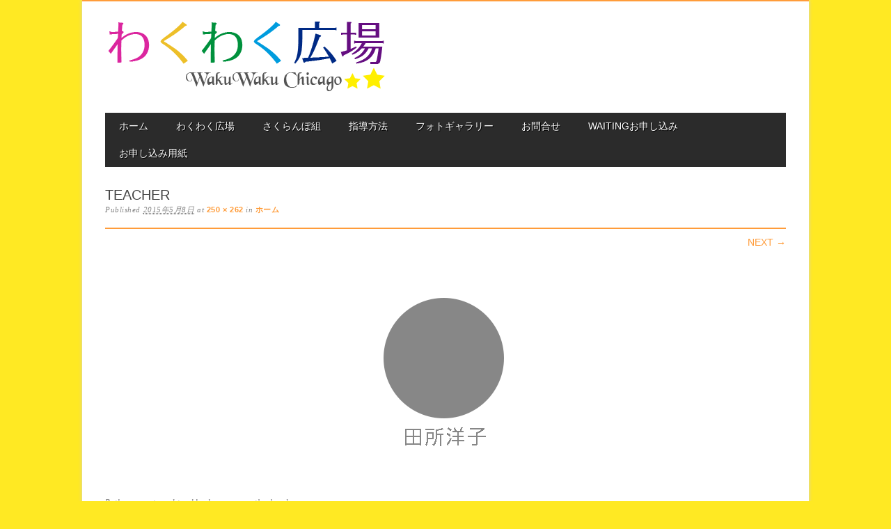

--- FILE ---
content_type: text/html; charset=UTF-8
request_url: https://wakuwaku-chicago.com/%E3%83%9B%E3%83%BC%E3%83%A0-2/teacher/
body_size: 13945
content:
<!DOCTYPE html>
<html dir="ltr" lang="ja" prefix="og: https://ogp.me/ns#" class="no-js">
<head>
<meta charset="UTF-8" />
<meta name="viewport" content="width=device-width, initial-scale=1" />
<link rel="profile" href="https://gmpg.org/xfn/11" />
<link rel="pingback" href="https://wakuwaku-chicago.com/wp/xmlrpc.php" />


<title>teacher | わくわく広場 | アメリカシカゴの幼稚園</title>
<style>
#wpadminbar #wp-admin-bar-wccp_free_top_button .ab-icon:before {
	content: "\f160";
	color: #02CA02;
	top: 3px;
}
#wpadminbar #wp-admin-bar-wccp_free_top_button .ab-icon {
	transform: rotate(45deg);
}
</style>

		<!-- All in One SEO 4.9.3 - aioseo.com -->
	<meta name="robots" content="max-snippet:-1, max-image-preview:large, max-video-preview:-1" />
	<link rel="canonical" href="https://wakuwaku-chicago.com/%e3%83%9b%e3%83%bc%e3%83%a0-2/teacher/" />
	<meta name="generator" content="All in One SEO (AIOSEO) 4.9.3" />

		<!-- Global site tag (gtag.js) - Google Analytics -->
<script async src="https://www.googletagmanager.com/gtag/js?id=UA-160712672-1"></script>
<script>
 window.dataLayer = window.dataLayer || [];
 function gtag(){dataLayer.push(arguments);}
 gtag('js', new Date());

 gtag('config', 'UA-160712672-1');
</script>
		<meta property="og:locale" content="ja_JP" />
		<meta property="og:site_name" content="わくわく広場 | アメリカシカゴの幼稚園 | アメリカシカゴのわくわく広場" />
		<meta property="og:type" content="article" />
		<meta property="og:title" content="teacher | わくわく広場 | アメリカシカゴの幼稚園" />
		<meta property="og:url" content="https://wakuwaku-chicago.com/%e3%83%9b%e3%83%bc%e3%83%a0-2/teacher/" />
		<meta property="og:image" content="https://wakuwaku-chicago.com/wp/wp-content/uploads/2015/06/logo.png" />
		<meta property="og:image:secure_url" content="https://wakuwaku-chicago.com/wp/wp-content/uploads/2015/06/logo.png" />
		<meta property="og:image:width" content="403" />
		<meta property="og:image:height" content="105" />
		<meta property="article:published_time" content="2015-05-08T15:05:21+00:00" />
		<meta property="article:modified_time" content="2015-05-08T15:05:21+00:00" />
		<meta name="twitter:card" content="summary" />
		<meta name="twitter:title" content="teacher | わくわく広場 | アメリカシカゴの幼稚園" />
		<meta name="twitter:image" content="https://wakuwaku-chicago.com/wp/wp-content/uploads/2015/06/logo.png" />
		<script type="application/ld+json" class="aioseo-schema">
			{"@context":"https:\/\/schema.org","@graph":[{"@type":"BreadcrumbList","@id":"https:\/\/wakuwaku-chicago.com\/%e3%83%9b%e3%83%bc%e3%83%a0-2\/teacher\/#breadcrumblist","itemListElement":[{"@type":"ListItem","@id":"https:\/\/wakuwaku-chicago.com#listItem","position":1,"name":"\u30db\u30fc\u30e0","item":"https:\/\/wakuwaku-chicago.com","nextItem":{"@type":"ListItem","@id":"https:\/\/wakuwaku-chicago.com\/%e3%83%9b%e3%83%bc%e3%83%a0-2\/teacher\/#listItem","name":"teacher"}},{"@type":"ListItem","@id":"https:\/\/wakuwaku-chicago.com\/%e3%83%9b%e3%83%bc%e3%83%a0-2\/teacher\/#listItem","position":2,"name":"teacher","previousItem":{"@type":"ListItem","@id":"https:\/\/wakuwaku-chicago.com#listItem","name":"\u30db\u30fc\u30e0"}}]},{"@type":"ItemPage","@id":"https:\/\/wakuwaku-chicago.com\/%e3%83%9b%e3%83%bc%e3%83%a0-2\/teacher\/#itempage","url":"https:\/\/wakuwaku-chicago.com\/%e3%83%9b%e3%83%bc%e3%83%a0-2\/teacher\/","name":"teacher | \u308f\u304f\u308f\u304f\u5e83\u5834 | \u30a2\u30e1\u30ea\u30ab\u30b7\u30ab\u30b4\u306e\u5e7c\u7a1a\u5712","inLanguage":"ja","isPartOf":{"@id":"https:\/\/wakuwaku-chicago.com\/#website"},"breadcrumb":{"@id":"https:\/\/wakuwaku-chicago.com\/%e3%83%9b%e3%83%bc%e3%83%a0-2\/teacher\/#breadcrumblist"},"author":{"@id":"https:\/\/wakuwaku-chicago.com\/author\/wakuwaku-chicago\/#author"},"creator":{"@id":"https:\/\/wakuwaku-chicago.com\/author\/wakuwaku-chicago\/#author"},"datePublished":"2015-05-08T10:05:21-05:00","dateModified":"2015-05-08T10:05:21-05:00"},{"@type":"Organization","@id":"https:\/\/wakuwaku-chicago.com\/#organization","name":"\u308f\u304f\u308f\u304f\u5e83\u5834","description":"\u30a2\u30e1\u30ea\u30ab\u30b7\u30ab\u30b4\u306e\u308f\u304f\u308f\u304f\u5e83\u5834","url":"https:\/\/wakuwaku-chicago.com\/","telephone":"+18479100464","logo":{"@type":"ImageObject","url":"https:\/\/wakuwaku-chicago.com\/wp\/wp-content\/uploads\/2015\/06\/logo.png","@id":"https:\/\/wakuwaku-chicago.com\/%e3%83%9b%e3%83%bc%e3%83%a0-2\/teacher\/#organizationLogo","width":403,"height":105},"image":{"@id":"https:\/\/wakuwaku-chicago.com\/%e3%83%9b%e3%83%bc%e3%83%a0-2\/teacher\/#organizationLogo"}},{"@type":"Person","@id":"https:\/\/wakuwaku-chicago.com\/author\/wakuwaku-chicago\/#author","url":"https:\/\/wakuwaku-chicago.com\/author\/wakuwaku-chicago\/","name":"wakuwaku-chicago"},{"@type":"WebSite","@id":"https:\/\/wakuwaku-chicago.com\/#website","url":"https:\/\/wakuwaku-chicago.com\/","name":"\u308f\u304f\u308f\u304f\u5e83\u5834 | \u30a2\u30e1\u30ea\u30ab\u30b7\u30ab\u30b4\u306e\u5e7c\u7a1a\u5712","description":"\u30a2\u30e1\u30ea\u30ab\u30b7\u30ab\u30b4\u306e\u308f\u304f\u308f\u304f\u5e83\u5834","inLanguage":"ja","publisher":{"@id":"https:\/\/wakuwaku-chicago.com\/#organization"}}]}
		</script>
		<!-- All in One SEO -->

<link rel="alternate" type="application/rss+xml" title="わくわく広場 | アメリカシカゴの幼稚園 &raquo; フィード" href="https://wakuwaku-chicago.com/feed/" />
<link rel="alternate" type="application/rss+xml" title="わくわく広場 | アメリカシカゴの幼稚園 &raquo; コメントフィード" href="https://wakuwaku-chicago.com/comments/feed/" />
<link rel="alternate" title="oEmbed (JSON)" type="application/json+oembed" href="https://wakuwaku-chicago.com/wp-json/oembed/1.0/embed?url=https%3A%2F%2Fwakuwaku-chicago.com%2F%25e3%2583%259b%25e3%2583%25bc%25e3%2583%25a0-2%2Fteacher%2F" />
<link rel="alternate" title="oEmbed (XML)" type="text/xml+oembed" href="https://wakuwaku-chicago.com/wp-json/oembed/1.0/embed?url=https%3A%2F%2Fwakuwaku-chicago.com%2F%25e3%2583%259b%25e3%2583%25bc%25e3%2583%25a0-2%2Fteacher%2F&#038;format=xml" />
<style id='wp-img-auto-sizes-contain-inline-css' type='text/css'>
img:is([sizes=auto i],[sizes^="auto," i]){contain-intrinsic-size:3000px 1500px}
/*# sourceURL=wp-img-auto-sizes-contain-inline-css */
</style>
<link rel='stylesheet' id='sbi_styles-css' href='https://wakuwaku-chicago.com/wp/wp-content/plugins/instagram-feed/css/sbi-styles.min.css?ver=6.10.0' type='text/css' media='all' />
<style id='wp-emoji-styles-inline-css' type='text/css'>

	img.wp-smiley, img.emoji {
		display: inline !important;
		border: none !important;
		box-shadow: none !important;
		height: 1em !important;
		width: 1em !important;
		margin: 0 0.07em !important;
		vertical-align: -0.1em !important;
		background: none !important;
		padding: 0 !important;
	}
/*# sourceURL=wp-emoji-styles-inline-css */
</style>
<style id='wp-block-library-inline-css' type='text/css'>
:root{--wp-block-synced-color:#7a00df;--wp-block-synced-color--rgb:122,0,223;--wp-bound-block-color:var(--wp-block-synced-color);--wp-editor-canvas-background:#ddd;--wp-admin-theme-color:#007cba;--wp-admin-theme-color--rgb:0,124,186;--wp-admin-theme-color-darker-10:#006ba1;--wp-admin-theme-color-darker-10--rgb:0,107,160.5;--wp-admin-theme-color-darker-20:#005a87;--wp-admin-theme-color-darker-20--rgb:0,90,135;--wp-admin-border-width-focus:2px}@media (min-resolution:192dpi){:root{--wp-admin-border-width-focus:1.5px}}.wp-element-button{cursor:pointer}:root .has-very-light-gray-background-color{background-color:#eee}:root .has-very-dark-gray-background-color{background-color:#313131}:root .has-very-light-gray-color{color:#eee}:root .has-very-dark-gray-color{color:#313131}:root .has-vivid-green-cyan-to-vivid-cyan-blue-gradient-background{background:linear-gradient(135deg,#00d084,#0693e3)}:root .has-purple-crush-gradient-background{background:linear-gradient(135deg,#34e2e4,#4721fb 50%,#ab1dfe)}:root .has-hazy-dawn-gradient-background{background:linear-gradient(135deg,#faaca8,#dad0ec)}:root .has-subdued-olive-gradient-background{background:linear-gradient(135deg,#fafae1,#67a671)}:root .has-atomic-cream-gradient-background{background:linear-gradient(135deg,#fdd79a,#004a59)}:root .has-nightshade-gradient-background{background:linear-gradient(135deg,#330968,#31cdcf)}:root .has-midnight-gradient-background{background:linear-gradient(135deg,#020381,#2874fc)}:root{--wp--preset--font-size--normal:16px;--wp--preset--font-size--huge:42px}.has-regular-font-size{font-size:1em}.has-larger-font-size{font-size:2.625em}.has-normal-font-size{font-size:var(--wp--preset--font-size--normal)}.has-huge-font-size{font-size:var(--wp--preset--font-size--huge)}.has-text-align-center{text-align:center}.has-text-align-left{text-align:left}.has-text-align-right{text-align:right}.has-fit-text{white-space:nowrap!important}#end-resizable-editor-section{display:none}.aligncenter{clear:both}.items-justified-left{justify-content:flex-start}.items-justified-center{justify-content:center}.items-justified-right{justify-content:flex-end}.items-justified-space-between{justify-content:space-between}.screen-reader-text{border:0;clip-path:inset(50%);height:1px;margin:-1px;overflow:hidden;padding:0;position:absolute;width:1px;word-wrap:normal!important}.screen-reader-text:focus{background-color:#ddd;clip-path:none;color:#444;display:block;font-size:1em;height:auto;left:5px;line-height:normal;padding:15px 23px 14px;text-decoration:none;top:5px;width:auto;z-index:100000}html :where(.has-border-color){border-style:solid}html :where([style*=border-top-color]){border-top-style:solid}html :where([style*=border-right-color]){border-right-style:solid}html :where([style*=border-bottom-color]){border-bottom-style:solid}html :where([style*=border-left-color]){border-left-style:solid}html :where([style*=border-width]){border-style:solid}html :where([style*=border-top-width]){border-top-style:solid}html :where([style*=border-right-width]){border-right-style:solid}html :where([style*=border-bottom-width]){border-bottom-style:solid}html :where([style*=border-left-width]){border-left-style:solid}html :where(img[class*=wp-image-]){height:auto;max-width:100%}:where(figure){margin:0 0 1em}html :where(.is-position-sticky){--wp-admin--admin-bar--position-offset:var(--wp-admin--admin-bar--height,0px)}@media screen and (max-width:600px){html :where(.is-position-sticky){--wp-admin--admin-bar--position-offset:0px}}

/*# sourceURL=wp-block-library-inline-css */
</style><style id='global-styles-inline-css' type='text/css'>
:root{--wp--preset--aspect-ratio--square: 1;--wp--preset--aspect-ratio--4-3: 4/3;--wp--preset--aspect-ratio--3-4: 3/4;--wp--preset--aspect-ratio--3-2: 3/2;--wp--preset--aspect-ratio--2-3: 2/3;--wp--preset--aspect-ratio--16-9: 16/9;--wp--preset--aspect-ratio--9-16: 9/16;--wp--preset--color--black: #000000;--wp--preset--color--cyan-bluish-gray: #abb8c3;--wp--preset--color--white: #ffffff;--wp--preset--color--pale-pink: #f78da7;--wp--preset--color--vivid-red: #cf2e2e;--wp--preset--color--luminous-vivid-orange: #ff6900;--wp--preset--color--luminous-vivid-amber: #fcb900;--wp--preset--color--light-green-cyan: #7bdcb5;--wp--preset--color--vivid-green-cyan: #00d084;--wp--preset--color--pale-cyan-blue: #8ed1fc;--wp--preset--color--vivid-cyan-blue: #0693e3;--wp--preset--color--vivid-purple: #9b51e0;--wp--preset--gradient--vivid-cyan-blue-to-vivid-purple: linear-gradient(135deg,rgb(6,147,227) 0%,rgb(155,81,224) 100%);--wp--preset--gradient--light-green-cyan-to-vivid-green-cyan: linear-gradient(135deg,rgb(122,220,180) 0%,rgb(0,208,130) 100%);--wp--preset--gradient--luminous-vivid-amber-to-luminous-vivid-orange: linear-gradient(135deg,rgb(252,185,0) 0%,rgb(255,105,0) 100%);--wp--preset--gradient--luminous-vivid-orange-to-vivid-red: linear-gradient(135deg,rgb(255,105,0) 0%,rgb(207,46,46) 100%);--wp--preset--gradient--very-light-gray-to-cyan-bluish-gray: linear-gradient(135deg,rgb(238,238,238) 0%,rgb(169,184,195) 100%);--wp--preset--gradient--cool-to-warm-spectrum: linear-gradient(135deg,rgb(74,234,220) 0%,rgb(151,120,209) 20%,rgb(207,42,186) 40%,rgb(238,44,130) 60%,rgb(251,105,98) 80%,rgb(254,248,76) 100%);--wp--preset--gradient--blush-light-purple: linear-gradient(135deg,rgb(255,206,236) 0%,rgb(152,150,240) 100%);--wp--preset--gradient--blush-bordeaux: linear-gradient(135deg,rgb(254,205,165) 0%,rgb(254,45,45) 50%,rgb(107,0,62) 100%);--wp--preset--gradient--luminous-dusk: linear-gradient(135deg,rgb(255,203,112) 0%,rgb(199,81,192) 50%,rgb(65,88,208) 100%);--wp--preset--gradient--pale-ocean: linear-gradient(135deg,rgb(255,245,203) 0%,rgb(182,227,212) 50%,rgb(51,167,181) 100%);--wp--preset--gradient--electric-grass: linear-gradient(135deg,rgb(202,248,128) 0%,rgb(113,206,126) 100%);--wp--preset--gradient--midnight: linear-gradient(135deg,rgb(2,3,129) 0%,rgb(40,116,252) 100%);--wp--preset--font-size--small: 13px;--wp--preset--font-size--medium: 20px;--wp--preset--font-size--large: 36px;--wp--preset--font-size--x-large: 42px;--wp--preset--spacing--20: 0.44rem;--wp--preset--spacing--30: 0.67rem;--wp--preset--spacing--40: 1rem;--wp--preset--spacing--50: 1.5rem;--wp--preset--spacing--60: 2.25rem;--wp--preset--spacing--70: 3.38rem;--wp--preset--spacing--80: 5.06rem;--wp--preset--shadow--natural: 6px 6px 9px rgba(0, 0, 0, 0.2);--wp--preset--shadow--deep: 12px 12px 50px rgba(0, 0, 0, 0.4);--wp--preset--shadow--sharp: 6px 6px 0px rgba(0, 0, 0, 0.2);--wp--preset--shadow--outlined: 6px 6px 0px -3px rgb(255, 255, 255), 6px 6px rgb(0, 0, 0);--wp--preset--shadow--crisp: 6px 6px 0px rgb(0, 0, 0);}:where(.is-layout-flex){gap: 0.5em;}:where(.is-layout-grid){gap: 0.5em;}body .is-layout-flex{display: flex;}.is-layout-flex{flex-wrap: wrap;align-items: center;}.is-layout-flex > :is(*, div){margin: 0;}body .is-layout-grid{display: grid;}.is-layout-grid > :is(*, div){margin: 0;}:where(.wp-block-columns.is-layout-flex){gap: 2em;}:where(.wp-block-columns.is-layout-grid){gap: 2em;}:where(.wp-block-post-template.is-layout-flex){gap: 1.25em;}:where(.wp-block-post-template.is-layout-grid){gap: 1.25em;}.has-black-color{color: var(--wp--preset--color--black) !important;}.has-cyan-bluish-gray-color{color: var(--wp--preset--color--cyan-bluish-gray) !important;}.has-white-color{color: var(--wp--preset--color--white) !important;}.has-pale-pink-color{color: var(--wp--preset--color--pale-pink) !important;}.has-vivid-red-color{color: var(--wp--preset--color--vivid-red) !important;}.has-luminous-vivid-orange-color{color: var(--wp--preset--color--luminous-vivid-orange) !important;}.has-luminous-vivid-amber-color{color: var(--wp--preset--color--luminous-vivid-amber) !important;}.has-light-green-cyan-color{color: var(--wp--preset--color--light-green-cyan) !important;}.has-vivid-green-cyan-color{color: var(--wp--preset--color--vivid-green-cyan) !important;}.has-pale-cyan-blue-color{color: var(--wp--preset--color--pale-cyan-blue) !important;}.has-vivid-cyan-blue-color{color: var(--wp--preset--color--vivid-cyan-blue) !important;}.has-vivid-purple-color{color: var(--wp--preset--color--vivid-purple) !important;}.has-black-background-color{background-color: var(--wp--preset--color--black) !important;}.has-cyan-bluish-gray-background-color{background-color: var(--wp--preset--color--cyan-bluish-gray) !important;}.has-white-background-color{background-color: var(--wp--preset--color--white) !important;}.has-pale-pink-background-color{background-color: var(--wp--preset--color--pale-pink) !important;}.has-vivid-red-background-color{background-color: var(--wp--preset--color--vivid-red) !important;}.has-luminous-vivid-orange-background-color{background-color: var(--wp--preset--color--luminous-vivid-orange) !important;}.has-luminous-vivid-amber-background-color{background-color: var(--wp--preset--color--luminous-vivid-amber) !important;}.has-light-green-cyan-background-color{background-color: var(--wp--preset--color--light-green-cyan) !important;}.has-vivid-green-cyan-background-color{background-color: var(--wp--preset--color--vivid-green-cyan) !important;}.has-pale-cyan-blue-background-color{background-color: var(--wp--preset--color--pale-cyan-blue) !important;}.has-vivid-cyan-blue-background-color{background-color: var(--wp--preset--color--vivid-cyan-blue) !important;}.has-vivid-purple-background-color{background-color: var(--wp--preset--color--vivid-purple) !important;}.has-black-border-color{border-color: var(--wp--preset--color--black) !important;}.has-cyan-bluish-gray-border-color{border-color: var(--wp--preset--color--cyan-bluish-gray) !important;}.has-white-border-color{border-color: var(--wp--preset--color--white) !important;}.has-pale-pink-border-color{border-color: var(--wp--preset--color--pale-pink) !important;}.has-vivid-red-border-color{border-color: var(--wp--preset--color--vivid-red) !important;}.has-luminous-vivid-orange-border-color{border-color: var(--wp--preset--color--luminous-vivid-orange) !important;}.has-luminous-vivid-amber-border-color{border-color: var(--wp--preset--color--luminous-vivid-amber) !important;}.has-light-green-cyan-border-color{border-color: var(--wp--preset--color--light-green-cyan) !important;}.has-vivid-green-cyan-border-color{border-color: var(--wp--preset--color--vivid-green-cyan) !important;}.has-pale-cyan-blue-border-color{border-color: var(--wp--preset--color--pale-cyan-blue) !important;}.has-vivid-cyan-blue-border-color{border-color: var(--wp--preset--color--vivid-cyan-blue) !important;}.has-vivid-purple-border-color{border-color: var(--wp--preset--color--vivid-purple) !important;}.has-vivid-cyan-blue-to-vivid-purple-gradient-background{background: var(--wp--preset--gradient--vivid-cyan-blue-to-vivid-purple) !important;}.has-light-green-cyan-to-vivid-green-cyan-gradient-background{background: var(--wp--preset--gradient--light-green-cyan-to-vivid-green-cyan) !important;}.has-luminous-vivid-amber-to-luminous-vivid-orange-gradient-background{background: var(--wp--preset--gradient--luminous-vivid-amber-to-luminous-vivid-orange) !important;}.has-luminous-vivid-orange-to-vivid-red-gradient-background{background: var(--wp--preset--gradient--luminous-vivid-orange-to-vivid-red) !important;}.has-very-light-gray-to-cyan-bluish-gray-gradient-background{background: var(--wp--preset--gradient--very-light-gray-to-cyan-bluish-gray) !important;}.has-cool-to-warm-spectrum-gradient-background{background: var(--wp--preset--gradient--cool-to-warm-spectrum) !important;}.has-blush-light-purple-gradient-background{background: var(--wp--preset--gradient--blush-light-purple) !important;}.has-blush-bordeaux-gradient-background{background: var(--wp--preset--gradient--blush-bordeaux) !important;}.has-luminous-dusk-gradient-background{background: var(--wp--preset--gradient--luminous-dusk) !important;}.has-pale-ocean-gradient-background{background: var(--wp--preset--gradient--pale-ocean) !important;}.has-electric-grass-gradient-background{background: var(--wp--preset--gradient--electric-grass) !important;}.has-midnight-gradient-background{background: var(--wp--preset--gradient--midnight) !important;}.has-small-font-size{font-size: var(--wp--preset--font-size--small) !important;}.has-medium-font-size{font-size: var(--wp--preset--font-size--medium) !important;}.has-large-font-size{font-size: var(--wp--preset--font-size--large) !important;}.has-x-large-font-size{font-size: var(--wp--preset--font-size--x-large) !important;}
/*# sourceURL=global-styles-inline-css */
</style>

<style id='classic-theme-styles-inline-css' type='text/css'>
/*! This file is auto-generated */
.wp-block-button__link{color:#fff;background-color:#32373c;border-radius:9999px;box-shadow:none;text-decoration:none;padding:calc(.667em + 2px) calc(1.333em + 2px);font-size:1.125em}.wp-block-file__button{background:#32373c;color:#fff;text-decoration:none}
/*# sourceURL=/wp-includes/css/classic-themes.min.css */
</style>
<link rel='stylesheet' id='magazino_style-css' href='https://wakuwaku-chicago.com/wp/wp-content/themes/magazino/style.css?ver=cb76c010c747170dc4aa1c0f9511e740' type='text/css' media='all' />
<script type="text/javascript" src="https://wakuwaku-chicago.com/wp/wp-includes/js/jquery/jquery.min.js?ver=3.7.1" id="jquery-core-js"></script>
<script type="text/javascript" src="https://wakuwaku-chicago.com/wp/wp-includes/js/jquery/jquery-migrate.min.js?ver=3.4.1" id="jquery-migrate-js"></script>
<script type="text/javascript" src="https://wakuwaku-chicago.com/wp/wp-content/themes/magazino/library/js/modernizr-2.6.2.min.js?ver=2.6.2" id="modernizr-js"></script>
<script type="text/javascript" src="https://wakuwaku-chicago.com/wp/wp-content/themes/magazino/library/js/jquery.cycle2.min.js?ver=20130202" id="magazino_cycle_js-js"></script>
<script type="text/javascript" src="https://wakuwaku-chicago.com/wp/wp-content/themes/magazino/library/js/jquery.cycle2.tile.min.js?ver=20121120" id="magazino_cycle_tile_js-js"></script>
<script type="text/javascript" src="https://wakuwaku-chicago.com/wp/wp-content/themes/magazino/library/js/jquery.cycle2.scrollVert.min.js?ver=20121120" id="magazino_cycle_scrollvert_js-js"></script>
<script type="text/javascript" src="https://wakuwaku-chicago.com/wp/wp-content/themes/magazino/library/js/scripts.js?ver=1.0.0" id="magazino_custom_js-js"></script>
<link rel="https://api.w.org/" href="https://wakuwaku-chicago.com/wp-json/" /><link rel="alternate" title="JSON" type="application/json" href="https://wakuwaku-chicago.com/wp-json/wp/v2/media/88" /><link rel="EditURI" type="application/rsd+xml" title="RSD" href="https://wakuwaku-chicago.com/wp/xmlrpc.php?rsd" />

<link rel='shortlink' href='https://wakuwaku-chicago.com/?p=88' />
<!-- start Simple Custom CSS and JS -->
<style type="text/css">
span.alink{color:#3e0eff;}
/*.post_content p{display:none;}*/
body.page p:empty{display: none;}

/* table01 */
#table01 tr {
  border-bottom: 1px solid #b5b1b1;
}

#table01 th,
#table01 td {
  padding: 24px 0;
  border: none;
}

#table01 th {
  width: 30%;
}

/* sp */
@media only screen and (max-width: 480px) {
  #table01 th,
  #table01 td {
    width: 100%;
    display: block;
  }

  #table01 th {
    width: 100%;
  }

  #table01 td {
    padding-top: 0;
  }
}</style>
<!-- end Simple Custom CSS and JS -->
<!-- start Simple Custom CSS and JS -->
<style type="text/css">
/* Add your CSS code here.

For example:
.example {
    color: red;
}

For brushing up on your CSS knowledge, check out http://www.w3schools.com/css/css_syntax.asp

End of comment */ 


@media screen and (max-width:599px){
/*ここには画面サイズ599pxまでのスタイルを書く*/
.box11 ul{margin:0;width:100%;padding:0;}
  ul.naiyo li{padding-left:0; }
  ul.naiyo{margin-left:0;margin-right:0;}
  .post_content img{margin-left:0!important;}
  .right_box img{display:block;width:100%!important;}
  .left_box{display:block;width:100%!important;}
  #search-icon{display:none;}
  .right_box{width:100%!important;}
  .metaslider .rslides_nav, .metaslider .rslides_tabs a{display:none!important;}
  .bt{width:95%;}
  table.tbl-r02 th {/*padding: 0;word-break: break-all!important;word-break:break-word!important;*/box-sizing: border-box;width:100%!important;}
	table.tbl-r02 td {/*padding: 0;word-break: break-all!important;word-break:break-word!important;*/box-sizing: border-box; }
  #container{padding:0;overflow:hidden;}
  #content{padding:0 20px;}
  .table-text{/*padding-right:20px!important;*/font-size:1em;line-height:1.8em;}
	.post_content p{
  margin-top:0!important;
}
	.post_content ul{margin:1em;}
}

@media screen and (min-width: 600px) and (max-width: 899px) {
/*ここには画面サイズ600px以上で899pxまでのスタイルを書く*/
.box11 ul{margin:0;width:100%;padding:0;}
    ul.naiyo li{padding-left:0; }
   ul.naiyo{margin-left:0;margin-right:0;}
  .post_content img{margin-left:0!important;}
  .right_box img{display:block;width:100%!important;}
  .left_box{display:block;width:100%!important;}
    #search-icon{display:none;}
   .right_box{width:100%!important;}
   .metaslider .rslides_nav, .metaslider .rslides_tabs a{display:none!important;}
  .bt{width:95%;}
   table.tbl-r02 td {padding: 0;word-break: break-all!important;word-break:break-word!important;}
  #container{padding:0;overflow:hidden;}
  #content{padding:0 20px;}
  .table-text{line-height:2em;}
}

@media screen and (min-width: 900px){
/*ここには画面サイズ900px以上のスタイルを書く*/
  .box11 ul{margin:0;width:100%;padding:0;}
    ul.naiyo li{padding-left:0; }
   ul.naiyo{margin-left:0;margin-right:0;}
  .post_content img{margin-left:0!important;} 
    #search-icon{display:none;}
	.table-text{line-height:2em;}
	
}

</style>
<!-- end Simple Custom CSS and JS -->
<!-- start Simple Custom CSS and JS -->
<style type="text/css">
/* Add your CSS code here.

For example:
.example {
    color: red;
}

For brushing up on your CSS knowledge, check out http://www.w3schools.com/css/css_syntax.asp

End of comment */ 
span.word_b{font-size:90%;}

p.po1{line-height:2rem;word-break: break-all;word-wrap: break-all;
}
h3.camp{line-height:2rem;}
h3{line-height:2rem;}
h3.zenki{margin-bottom:0;}

ul.naiyo li:before{content:""}
ul.naiyo li{font-size:110%;line-height:1.5em;margin-bottom:20px;}

span.title2{font-size:120%;font-weight: bold; color: #0b318f;}

.box2{width:100%;}

.box11 ul li{font-size:110%;font-weight:bold;}

.post_content img{margin-left:40px;}

.left_box{display:block;width:50%;float:left;padding-left:10px;}
.left_box ul{font-size:120%;font-weight:bold;}
.left_box ul li::before{content:"";}
.right_box{display:block;width:50%;float:left;padding-right:0;}
/*先生たち*/
.left_box2{display:block;width:80%;float:left;padding-left:10px;}
.left_box2 ul{font-size:120%;font-weight:bold;}
.left_box2 ul li::before{content:"";}
.right_box2{display:block;width:30%;float:left;padding-right:0;}
/**/
.post_content table{margin-top:0;padding-top:0;}
.post_content table th{text-align:center;padding:10px;}
.post_content table td{vertical-align:middle;}

/*20200910更新*/
.box27 {
    position: relative;
    /*margin: 5em 0;*/
    padding: 0.5em 1em;
    border: solid 3px #62c1ce;
   
}
.box27 .box-title {
    position: absolute;
    display: inline-block;
    top: -27px;
    left: -3px;
    padding: 0 9px;
    height: 25px;
    line-height: 25px;
    font-size: 17px;
    background: #62c1ce;
    color: #ffffff;
    font-weight: bold;
    border-radius: 5px 5px 0 0;
}
.box27 p {
    margin: 0; 
    padding: 0;
  font-size:120%;
}
.box27 h2{line-height:2em;color:#00a6bd;font-weight:bold;font-size:200%;}

 .post_content dt{font-size:120%;border:0;}
 .post_content dd{font-size:120%;}

/*table*/
table {
  margin: 20px auto;
  overflow:hidden;
  border: solid 1px #d0d0d0;
 
}

table.tbl-r02 th {
  background: #62c1ce;
 border: solid 1px #fff;
  color: #fff;
  padding: 10px;
  vertical-align:middle;
  width:30%;
}
table.tbl-r02 td {
　border-bottom: solid 1px #62c1ce!important;
  padding: 10px;
  border:1px solid #d0d0d0;
  word-break: break-all!important;
  word-break:break-word!important;
}
table.tbl-r02 th{border-bottom:0;}

.tanpatsu{margin-top:0;}
 
@media screen and (max-width: 640px) {
  .last td:last-child {
    border-bottom: solid 1px #62c1ce;
    width: 100%;
  }
  .tbl-r02 {
    width: 80%;
  }
  .tbl-r02 th,
  .tbl-r02 td {
　　border-bottom: none;
    display: block;
    width: 100%;
  }
  /*.box27{margin:50px 0;}*/
  .box27 h2{font-size:130%;}
}

.red{color:red;font-weight:bold;font-size:1.5em;line-height:1.5em;}</style>
<!-- end Simple Custom CSS and JS -->
<!-- start Simple Custom CSS and JS -->
<style type="text/css">
/* Add your CSS code here.

For example:
.example {
    color: red;
}

For brushing up on your CSS knowledge, check out http://www.w3schools.com/css/css_syntax.asp

End of comment */ 

/* 必須マーク */
.must{
	color: #fff;
	margin-right: 10px;
	padding: 6px 10px;
	background: #F92931;
	border-radius: 20px;
}

/* 任意マーク */
.free {
	color: #fff;
	margin-right: 10px;
	padding: 6px 10px;
	background: #424242;
	border-radius: 20px;
}

/* 項目名を太字にする */
form p {
	font-weight: 600;
}

/* 入力項目を見やすくする */
input.wpcf7-form-control.wpcf7-text,
textarea.wpcf7-form-control.wpcf7-textarea {
	width: 100%;
	padding: 8px 15px;
	margin-right: 10px;
	margin-top: 10px;
	border: 1px solid #d0d5d8;
	border-radius: 3px;
}
textarea.wpcf7-form-control.wpcf7-textarea {
	height: 200px;
}

/* 必須項目の入力欄を黄色にする */
input.wpcf7-form-control.wpcf7-text.wpcf7-validates-as-required {
	background: rgba(255, 255, 142, 0.46);
}

/* 送信ボタンを見やすくする */
input.wpcf7-submit {
	width: 100%;
	height: 80px;
	background: #27c038;
	color: #fff;
	font-size: 20px;
	font-weight: 600;
}

/* エラーメッセージを見やすくする */
span.wpcf7-not-valid-tip,
.wpcf7-response-output.wpcf7-validation-errors {
	color: red;
	font-weight: 600;
}

/*.post_content p{
  margin-top:20px;
}*/

p.space-title{margin-top:20px!important;}
.grecaptcha-badge{opacity:0;}
</style>
<!-- end Simple Custom CSS and JS -->
<!-- start Simple Custom CSS and JS -->
<style type="text/css">
/* Add your CSS code here.

For example:
.example {
    color: red;
}

For brushing up on your CSS knowledge, check out http://www.w3schools.com/css/css_syntax.asp

End of comment */ 

h3.sample2{
  margin-bottom:20px;
  display:block;
  font-size:160%;
  line-height:1.5em;
}
h4{
   padding-top:20px;
}
p.form1{
  display:block;
  padding-bottom:50px;
  line-height:2em;
}
h3.sample5{
  padding-top:20px;
}
.commentlist li.comment article[id*=comment-] p, .post_content p {
     margin: 0;
}
/*リボン見出し*/
.sample2 {
 padding: 0.5em;/*文字周りの余白*/
  color: #494949;/*文字色*/
  background: #fffba6;/*背景色*/
  border-left: solid 5px #ffaf58;/*左線（実線 太さ 色）*/
}
/*HOMEのボックス*/
.box30 {
   width:100%;
    margin: 2em 0;
    background: #f1f1f1;
    box-shadow: 0 2px 4px rgba(0, 0, 0, 0.22);
}
.box30 h4{padding-left:10px;}
.box30 ul {
    padding: 0 0 15px 20px;
    margin: 0;
}
@media screen and (max-width: 640px) {
  .box30 {
   width:100%;
    margin: 2em 0;
    background: #f1f1f1;
    box-shadow: 0 2px 4px rgba(0, 0, 0, 0.22);
}
.box30 .box-title {
    font-size: 1.2em;
    background: #3d8cb5;
    padding: 4px 0 4px 8px;
    text-align: left;
    color: #FFF;
    font-weight: bold;
    letter-spacing: 0.05em;
}
.box30 ul {
    padding: 15px 20px;
    margin: 0;
}
  h4{
    font-size:140%;
    font-weight:bold;
  }
}
/*お母さんへのお願い*/
.headline{
  font-size:180%;
  color: #364e96;/*文字色*/
  padding: 0.5em 0;/*上下の余白*/
  border-top: solid 3px #364e96;/*上線*/
  border-bottom: solid 3px #364e96;/*下線*/
}

p.info12{font-size:20px;color:red;line-height:1.5em;font-weight:bold;}</style>
<!-- end Simple Custom CSS and JS -->
<script id="wpcp_disable_selection" type="text/javascript">
var image_save_msg='You are not allowed to save images!';
	var no_menu_msg='Context Menu disabled!';
	var smessage = "";

function disableEnterKey(e)
{
	var elemtype = e.target.tagName;
	
	elemtype = elemtype.toUpperCase();
	
	if (elemtype == "TEXT" || elemtype == "TEXTAREA" || elemtype == "INPUT" || elemtype == "PASSWORD" || elemtype == "SELECT" || elemtype == "OPTION" || elemtype == "EMBED")
	{
		elemtype = 'TEXT';
	}
	
	if (e.ctrlKey){
     var key;
     if(window.event)
          key = window.event.keyCode;     //IE
     else
          key = e.which;     //firefox (97)
    //if (key != 17) alert(key);
     if (elemtype!= 'TEXT' && (key == 97 || key == 65 || key == 67 || key == 99 || key == 88 || key == 120 || key == 26 || key == 85  || key == 86 || key == 83 || key == 43 || key == 73))
     {
		if(wccp_free_iscontenteditable(e)) return true;
		show_wpcp_message('You are not allowed to copy content or view source');
		return false;
     }else
     	return true;
     }
}


/*For contenteditable tags*/
function wccp_free_iscontenteditable(e)
{
	var e = e || window.event; // also there is no e.target property in IE. instead IE uses window.event.srcElement
  	
	var target = e.target || e.srcElement;

	var elemtype = e.target.nodeName;
	
	elemtype = elemtype.toUpperCase();
	
	var iscontenteditable = "false";
		
	if(typeof target.getAttribute!="undefined" ) iscontenteditable = target.getAttribute("contenteditable"); // Return true or false as string
	
	var iscontenteditable2 = false;
	
	if(typeof target.isContentEditable!="undefined" ) iscontenteditable2 = target.isContentEditable; // Return true or false as boolean

	if(target.parentElement.isContentEditable) iscontenteditable2 = true;
	
	if (iscontenteditable == "true" || iscontenteditable2 == true)
	{
		if(typeof target.style!="undefined" ) target.style.cursor = "text";
		
		return true;
	}
}

////////////////////////////////////
function disable_copy(e)
{	
	var e = e || window.event; // also there is no e.target property in IE. instead IE uses window.event.srcElement
	
	var elemtype = e.target.tagName;
	
	elemtype = elemtype.toUpperCase();
	
	if (elemtype == "TEXT" || elemtype == "TEXTAREA" || elemtype == "INPUT" || elemtype == "PASSWORD" || elemtype == "SELECT" || elemtype == "OPTION" || elemtype == "EMBED")
	{
		elemtype = 'TEXT';
	}
	
	if(wccp_free_iscontenteditable(e)) return true;
	
	var isSafari = /Safari/.test(navigator.userAgent) && /Apple Computer/.test(navigator.vendor);
	
	var checker_IMG = '';
	if (elemtype == "IMG" && checker_IMG == 'checked' && e.detail >= 2) {show_wpcp_message(alertMsg_IMG);return false;}
	if (elemtype != "TEXT")
	{
		if (smessage !== "" && e.detail == 2)
			show_wpcp_message(smessage);
		
		if (isSafari)
			return true;
		else
			return false;
	}	
}

//////////////////////////////////////////
function disable_copy_ie()
{
	var e = e || window.event;
	var elemtype = window.event.srcElement.nodeName;
	elemtype = elemtype.toUpperCase();
	if(wccp_free_iscontenteditable(e)) return true;
	if (elemtype == "IMG") {show_wpcp_message(alertMsg_IMG);return false;}
	if (elemtype != "TEXT" && elemtype != "TEXTAREA" && elemtype != "INPUT" && elemtype != "PASSWORD" && elemtype != "SELECT" && elemtype != "OPTION" && elemtype != "EMBED")
	{
		return false;
	}
}	
function reEnable()
{
	return true;
}
document.onkeydown = disableEnterKey;
document.onselectstart = disable_copy_ie;
if(navigator.userAgent.indexOf('MSIE')==-1)
{
	document.onmousedown = disable_copy;
	document.onclick = reEnable;
}
function disableSelection(target)
{
    //For IE This code will work
    if (typeof target.onselectstart!="undefined")
    target.onselectstart = disable_copy_ie;
    
    //For Firefox This code will work
    else if (typeof target.style.MozUserSelect!="undefined")
    {target.style.MozUserSelect="none";}
    
    //All other  (ie: Opera) This code will work
    else
    target.onmousedown=function(){return false}
    target.style.cursor = "default";
}
//Calling the JS function directly just after body load
window.onload = function(){disableSelection(document.body);};

//////////////////special for safari Start////////////////
var onlongtouch;
var timer;
var touchduration = 1000; //length of time we want the user to touch before we do something

var elemtype = "";
function touchstart(e) {
	var e = e || window.event;
  // also there is no e.target property in IE.
  // instead IE uses window.event.srcElement
  	var target = e.target || e.srcElement;
	
	elemtype = window.event.srcElement.nodeName;
	
	elemtype = elemtype.toUpperCase();
	
	if(!wccp_pro_is_passive()) e.preventDefault();
	if (!timer) {
		timer = setTimeout(onlongtouch, touchduration);
	}
}

function touchend() {
    //stops short touches from firing the event
    if (timer) {
        clearTimeout(timer);
        timer = null;
    }
	onlongtouch();
}

onlongtouch = function(e) { //this will clear the current selection if anything selected
	
	if (elemtype != "TEXT" && elemtype != "TEXTAREA" && elemtype != "INPUT" && elemtype != "PASSWORD" && elemtype != "SELECT" && elemtype != "EMBED" && elemtype != "OPTION")	
	{
		if (window.getSelection) {
			if (window.getSelection().empty) {  // Chrome
			window.getSelection().empty();
			} else if (window.getSelection().removeAllRanges) {  // Firefox
			window.getSelection().removeAllRanges();
			}
		} else if (document.selection) {  // IE?
			document.selection.empty();
		}
		return false;
	}
};

document.addEventListener("DOMContentLoaded", function(event) { 
    window.addEventListener("touchstart", touchstart, false);
    window.addEventListener("touchend", touchend, false);
});

function wccp_pro_is_passive() {

  var cold = false,
  hike = function() {};

  try {
	  const object1 = {};
  var aid = Object.defineProperty(object1, 'passive', {
  get() {cold = true}
  });
  window.addEventListener('test', hike, aid);
  window.removeEventListener('test', hike, aid);
  } catch (e) {}

  return cold;
}
/*special for safari End*/
</script>
<script id="wpcp_disable_Right_Click" type="text/javascript">
document.ondragstart = function() { return false;}
	function nocontext(e) {
	   return false;
	}
	document.oncontextmenu = nocontext;
</script>
<style>
.unselectable
{
-moz-user-select:none;
-webkit-user-select:none;
cursor: default;
}
html
{
-webkit-touch-callout: none;
-webkit-user-select: none;
-khtml-user-select: none;
-moz-user-select: none;
-ms-user-select: none;
user-select: none;
-webkit-tap-highlight-color: rgba(0,0,0,0);
}
</style>
<script id="wpcp_css_disable_selection" type="text/javascript">
var e = document.getElementsByTagName('body')[0];
if(e)
{
	e.setAttribute('unselectable',"on");
}
</script>
		<style>
			a, a:visited,
			#site-title a,
			nav[role=navigation] .menu ul li a:hover,
			nav[role=navigation] .menu ul li.current-menu-item a, 
			.nav ul li.current_page_item a, 
			nav[role=navigation] .menu ul li.current_page_item a,
			#sidebar .widget-title,
			.slides .slide-title,
			.commentlist .vcard cite.fn a,
			.commentlist .comment-meta a:hover,
			.post_content ul li:before,
			.post_content ol li:before,
			.colortxt,
			.commentlist .bypostauthor > article > footer > .vcard cite.fn,
			.cycle-pager span.cycle-pager-active { 
				color: #ff9c3a;
			}
			
			#container,
			#sidebar {
				border-top: 2px solid #ff9c3a;
			}
			
			#search-box-wrap,
			#social-media a,
			#search-icon,
			.go-button a,
			.go-button a:visited,
			.grnbar,
			.pagination a:hover,
			.pagination .current,
			#respond #submit {
				background-color: #ff9c3a;
			}
			
			.post_content pre { 
				border-left-color: #ff9c3a;
			}
		</style>
	<style type="text/css" id="custom-background-css">
body.custom-background { background-color: #ffe923; }
</style>
	<link rel="icon" href="https://wakuwaku-chicago.com/wp/wp-content/uploads/2020/04/cropped-logo_-32x32.png" sizes="32x32" />
<link rel="icon" href="https://wakuwaku-chicago.com/wp/wp-content/uploads/2020/04/cropped-logo_-192x192.png" sizes="192x192" />
<link rel="apple-touch-icon" href="https://wakuwaku-chicago.com/wp/wp-content/uploads/2020/04/cropped-logo_-180x180.png" />
<meta name="msapplication-TileImage" content="https://wakuwaku-chicago.com/wp/wp-content/uploads/2020/04/cropped-logo_-270x270.png" />
        <style type="text/css" id="rmwr-dynamic-css">
        .read-link {
            font-weight: normal;
            color: #000000;
            background: #ffffff;
            padding: 0px;
            border-bottom: 1px solid #000000;
            -webkit-box-shadow: none !important;
            box-shadow: none !important;
            cursor: pointer;
            text-decoration: none;
            display: inline-block;
            border-top: none;
            border-left: none;
            border-right: none;
            transition: color 0.3s ease, background-color 0.3s ease;
        }
        
        .read-link:hover,
        .read-link:focus {
            color: #191919;
            text-decoration: none;
            outline: 2px solid #000000;
            outline-offset: 2px;
        }
        
        .read-link:focus {
            outline: 2px solid #000000;
            outline-offset: 2px;
        }
        
        .read_div {
            margin-top: 10px;
        }
        
        .read_div[data-animation="fade"] {
            transition: opacity 0.3s ease;
        }
        
        /* Print optimization (Free feature) */
                @media print {
            .read_div[style*="display: none"] {
                display: block !important;
            }
            .read-link {
                display: none !important;
            }
        }
                </style>
        		<style type="text/css" id="wp-custom-css">
			.table01{
	width:100%;
	margin-bottom:20px;
}

.table01 th{
	width:20%;
	text-align:center;
	border: 1px solid #444;
}

.table01 tr{
	border: 1px solid #444!important;
}
.table01 td{
	border: 1px solid #444;
}
.table01 tr:nth-child(even) {
background-color: #fffacd;
}

.table01 tr:nth-child(odd) {
background-color: #f5deb3;
}
.sakuranbo h2{
	margin-top:30px;
	margin-bottom:8px;
}
h3.sample2{
	margin-top:50px;
}
.shido{
	line-height:1.8rem;
}
.sakuranbo{
	line-height:1.5rem;
}

h3.about{margin:10px 0!important;}		</style>
		</head>

<body data-rsssl=1 class="attachment wp-singular attachment-template-default attachmentid-88 attachment-png custom-background wp-custom-logo wp-theme-magazino unselectable metaslider-plugin single-author">

<div id="container">
	
    <div id="search-box-wrap">
        <div id="search-box">
           <div id="close-x">x</div>
           <form role="search" method="get" id="searchform" class="searchform" action="https://wakuwaku-chicago.com/">
				<div>
					<label class="screen-reader-text" for="s">検索:</label>
					<input type="text" value="" name="s" id="s" />
					<input type="submit" id="searchsubmit" value="検索" />
				</div>
			</form>        </div>
    </div>

	<header id="branding" role="banner">
      <div id="inner-header" class="clearfix">
		<div id="site-heading">
                        <div id="site-logo"><a href="https://wakuwaku-chicago.com/" title="わくわく広場 | アメリカシカゴの幼稚園" rel="home"><img src="https://wakuwaku-chicago.com/wp/wp-content/uploads/2015/05/logo.png" alt="わくわく広場 | アメリカシカゴの幼稚園" /></a></div>
            		</div>
        
        <div id="social-media" class="clearfix">
        
        	            
            			
                        
                        
                        
			            
                        
                        
                        
                        
                        
                        
                        
            <div id="search-icon"></div>
            
        </div>
        
      </div>

		<nav id="access" class="clearfix" role="navigation">
			<h1 class="assistive-text section-heading">Main menu</h1>
			<div class="skip-link screen-reader-text"><a href="#content" title="Skip to content">Skip to content</a></div>
			<div class="menu"><ul id="menu-%e3%83%a1%e3%83%8b%e3%83%a5%e3%83%bc-1" class="menu"><li id="menu-item-1307" class="menu-item menu-item-type-post_type menu-item-object-page menu-item-home menu-item-1307"><a href="https://wakuwaku-chicago.com/">ホーム</a></li>
<li id="menu-item-1309" class="menu-item menu-item-type-post_type menu-item-object-page menu-item-1309"><a href="https://wakuwaku-chicago.com/wakuwakuhiroba-2/">わくわく広場</a></li>
<li id="menu-item-238" class="menu-item menu-item-type-post_type menu-item-object-page menu-item-238"><a href="https://wakuwaku-chicago.com/sakuranbo/">さくらんぼ組</a></li>
<li id="menu-item-1311" class="menu-item menu-item-type-post_type menu-item-object-page menu-item-1311"><a href="https://wakuwaku-chicago.com/guidance/">指導方法</a></li>
<li id="menu-item-1314" class="menu-item menu-item-type-post_type menu-item-object-page menu-item-has-children menu-item-1314"><a href="https://wakuwaku-chicago.com/gallery/">フォトギャラリー</a>
<ul class="sub-menu">
	<li id="menu-item-1308" class="menu-item menu-item-type-post_type menu-item-object-page menu-item-1308"><a href="https://wakuwaku-chicago.com/location/">ロケーション</a></li>
</ul>
</li>
<li id="menu-item-240" class="menu-item menu-item-type-post_type menu-item-object-page menu-item-240"><a href="https://wakuwaku-chicago.com/contact/">お問合せ</a></li>
<li id="menu-item-366" class="menu-item menu-item-type-post_type menu-item-object-page menu-item-366"><a href="https://wakuwaku-chicago.com/waiting/">Waitingお申し込み</a></li>
<li id="menu-item-241" class="menu-item menu-item-type-post_type menu-item-object-page menu-item-241"><a href="https://wakuwaku-chicago.com/application/">お申し込み用紙</a></li>
</ul></div>					</nav><!-- #access -->

	</header><!-- #branding -->

    <div id="content" class="clearfix">
        
        <div id="main" class="clearfix" role="main">

			
				<article id="post-88" class="post-88 attachment type-attachment status-inherit hentry">
					<header class="entry-header">
						<h1 class="entry-title">teacher</h1>
						
						<div class="entry-meta">
							Published <span class="entry-date"><abbr class="published" title="10:05 AM">2015年5月8日</abbr></span> at <a href="https://wakuwaku-chicago.com/wp/wp-content/uploads/2015/05/teacher.png" title="Link to full-size image">250 &times; 262</a> in <a href="https://wakuwaku-chicago.com/" title="Return to ホーム" rel="gallery">ホーム</a>													</div><!-- .entry-meta -->
						<div class="grnbar"></div>
						<nav id="image-navigation">
							<span class="previous-image"></span>
							<span class="next-image"><a href='https://wakuwaku-chicago.com/%e3%83%9b%e3%83%bc%e3%83%a0-2/teacher3/'>Next &rarr;</a></span>
						</nav><!-- #image-navigation -->
					</header><!-- .entry-header -->

					<div class="entry-content post_content">

						<div class="entry-attachment">
							<div class="attachment">
								
								<a href="https://wakuwaku-chicago.com/%e3%83%9b%e3%83%bc%e3%83%a0-2/teacher3/" title="teacher" rel="attachment"><img width="250" height="262" src="https://wakuwaku-chicago.com/wp/wp-content/uploads/2015/05/teacher.png" class="attachment-1200x1200 size-1200x1200" alt="" decoding="async" fetchpriority="high" /></a>
							</div><!-- .attachment -->

													</div><!-- .entry-attachment -->

												
					</div><!-- .entry-content -->

					<footer class="entry-meta">
													Both comments and trackbacks are currently closed.																	</footer><!-- .entry-meta -->
				</article><!-- #post-88 -->
                
                <div class="grnbar"></div>

					    
	<div id="comments" class="clearfix">
	
	
	
	
	    

</div><!-- #comments -->
<div class="clearfix"></div>
			
			</div>
		</div>

	<footer id="colophon" role="contentinfo">
		<div id="site-generator">

			&copy; わくわく広場 | アメリカシカゴの幼稚園                        
		</div>
	</footer><!-- #colophon -->
</div><!-- #container -->

<script type="speculationrules">
{"prefetch":[{"source":"document","where":{"and":[{"href_matches":"/*"},{"not":{"href_matches":["/wp/wp-*.php","/wp/wp-admin/*","/wp/wp-content/uploads/*","/wp/wp-content/*","/wp/wp-content/plugins/*","/wp/wp-content/themes/magazino/*","/*\\?(.+)"]}},{"not":{"selector_matches":"a[rel~=\"nofollow\"]"}},{"not":{"selector_matches":".no-prefetch, .no-prefetch a"}}]},"eagerness":"conservative"}]}
</script>
	<div id="wpcp-error-message" class="msgmsg-box-wpcp hideme"><span>error: </span></div>
	<script>
	var timeout_result;
	function show_wpcp_message(smessage)
	{
		if (smessage !== "")
			{
			var smessage_text = '<span>Alert: </span>'+smessage;
			document.getElementById("wpcp-error-message").innerHTML = smessage_text;
			document.getElementById("wpcp-error-message").className = "msgmsg-box-wpcp warning-wpcp showme";
			clearTimeout(timeout_result);
			timeout_result = setTimeout(hide_message, 3000);
			}
	}
	function hide_message()
	{
		document.getElementById("wpcp-error-message").className = "msgmsg-box-wpcp warning-wpcp hideme";
	}
	</script>
		<style>
	@media print {
	body * {display: none !important;}
		body:after {
		content: "You are not allowed to print preview this page, Thank you"; }
	}
	</style>
		<style type="text/css">
	#wpcp-error-message {
	    direction: ltr;
	    text-align: center;
	    transition: opacity 900ms ease 0s;
	    z-index: 99999999;
	}
	.hideme {
    	opacity:0;
    	visibility: hidden;
	}
	.showme {
    	opacity:1;
    	visibility: visible;
	}
	.msgmsg-box-wpcp {
		border:1px solid #f5aca6;
		border-radius: 10px;
		color: #555;
		font-family: Tahoma;
		font-size: 11px;
		margin: 10px;
		padding: 10px 36px;
		position: fixed;
		width: 255px;
		top: 50%;
  		left: 50%;
  		margin-top: -10px;
  		margin-left: -130px;
  		-webkit-box-shadow: 0px 0px 34px 2px rgba(242,191,191,1);
		-moz-box-shadow: 0px 0px 34px 2px rgba(242,191,191,1);
		box-shadow: 0px 0px 34px 2px rgba(242,191,191,1);
	}
	.msgmsg-box-wpcp span {
		font-weight:bold;
		text-transform:uppercase;
	}
		.warning-wpcp {
		background:#ffecec url('https://wakuwaku-chicago.com/wp/wp-content/plugins/wp-content-copy-protector/images/warning.png') no-repeat 10px 50%;
	}
    </style>
<!-- Instagram Feed JS -->
<script type="text/javascript">
var sbiajaxurl = "https://wakuwaku-chicago.com/wp/wp-admin/admin-ajax.php";
</script>
<script type="text/javascript" id="rmwr-frontend-js-extra">
/* <![CDATA[ */
var rmwrSettings = {"enableAnalytics":"","animationDefault":"fade","printExpand":"1","loadingText":"Loading..."};
//# sourceURL=rmwr-frontend-js-extra
/* ]]> */
</script>
<script type="text/javascript" src="https://wakuwaku-chicago.com/wp/wp-content/plugins/read-more-without-refresh/js/frontend.js?ver=4.0.0" id="rmwr-frontend-js"></script>
<script id="wp-emoji-settings" type="application/json">
{"baseUrl":"https://s.w.org/images/core/emoji/17.0.2/72x72/","ext":".png","svgUrl":"https://s.w.org/images/core/emoji/17.0.2/svg/","svgExt":".svg","source":{"concatemoji":"https://wakuwaku-chicago.com/wp/wp-includes/js/wp-emoji-release.min.js?ver=cb76c010c747170dc4aa1c0f9511e740"}}
</script>
<script type="module">
/* <![CDATA[ */
/*! This file is auto-generated */
const a=JSON.parse(document.getElementById("wp-emoji-settings").textContent),o=(window._wpemojiSettings=a,"wpEmojiSettingsSupports"),s=["flag","emoji"];function i(e){try{var t={supportTests:e,timestamp:(new Date).valueOf()};sessionStorage.setItem(o,JSON.stringify(t))}catch(e){}}function c(e,t,n){e.clearRect(0,0,e.canvas.width,e.canvas.height),e.fillText(t,0,0);t=new Uint32Array(e.getImageData(0,0,e.canvas.width,e.canvas.height).data);e.clearRect(0,0,e.canvas.width,e.canvas.height),e.fillText(n,0,0);const a=new Uint32Array(e.getImageData(0,0,e.canvas.width,e.canvas.height).data);return t.every((e,t)=>e===a[t])}function p(e,t){e.clearRect(0,0,e.canvas.width,e.canvas.height),e.fillText(t,0,0);var n=e.getImageData(16,16,1,1);for(let e=0;e<n.data.length;e++)if(0!==n.data[e])return!1;return!0}function u(e,t,n,a){switch(t){case"flag":return n(e,"\ud83c\udff3\ufe0f\u200d\u26a7\ufe0f","\ud83c\udff3\ufe0f\u200b\u26a7\ufe0f")?!1:!n(e,"\ud83c\udde8\ud83c\uddf6","\ud83c\udde8\u200b\ud83c\uddf6")&&!n(e,"\ud83c\udff4\udb40\udc67\udb40\udc62\udb40\udc65\udb40\udc6e\udb40\udc67\udb40\udc7f","\ud83c\udff4\u200b\udb40\udc67\u200b\udb40\udc62\u200b\udb40\udc65\u200b\udb40\udc6e\u200b\udb40\udc67\u200b\udb40\udc7f");case"emoji":return!a(e,"\ud83e\u1fac8")}return!1}function f(e,t,n,a){let r;const o=(r="undefined"!=typeof WorkerGlobalScope&&self instanceof WorkerGlobalScope?new OffscreenCanvas(300,150):document.createElement("canvas")).getContext("2d",{willReadFrequently:!0}),s=(o.textBaseline="top",o.font="600 32px Arial",{});return e.forEach(e=>{s[e]=t(o,e,n,a)}),s}function r(e){var t=document.createElement("script");t.src=e,t.defer=!0,document.head.appendChild(t)}a.supports={everything:!0,everythingExceptFlag:!0},new Promise(t=>{let n=function(){try{var e=JSON.parse(sessionStorage.getItem(o));if("object"==typeof e&&"number"==typeof e.timestamp&&(new Date).valueOf()<e.timestamp+604800&&"object"==typeof e.supportTests)return e.supportTests}catch(e){}return null}();if(!n){if("undefined"!=typeof Worker&&"undefined"!=typeof OffscreenCanvas&&"undefined"!=typeof URL&&URL.createObjectURL&&"undefined"!=typeof Blob)try{var e="postMessage("+f.toString()+"("+[JSON.stringify(s),u.toString(),c.toString(),p.toString()].join(",")+"));",a=new Blob([e],{type:"text/javascript"});const r=new Worker(URL.createObjectURL(a),{name:"wpTestEmojiSupports"});return void(r.onmessage=e=>{i(n=e.data),r.terminate(),t(n)})}catch(e){}i(n=f(s,u,c,p))}t(n)}).then(e=>{for(const n in e)a.supports[n]=e[n],a.supports.everything=a.supports.everything&&a.supports[n],"flag"!==n&&(a.supports.everythingExceptFlag=a.supports.everythingExceptFlag&&a.supports[n]);var t;a.supports.everythingExceptFlag=a.supports.everythingExceptFlag&&!a.supports.flag,a.supports.everything||((t=a.source||{}).concatemoji?r(t.concatemoji):t.wpemoji&&t.twemoji&&(r(t.twemoji),r(t.wpemoji)))});
//# sourceURL=https://wakuwaku-chicago.com/wp/wp-includes/js/wp-emoji-loader.min.js
/* ]]> */
</script>


</body>
</html>